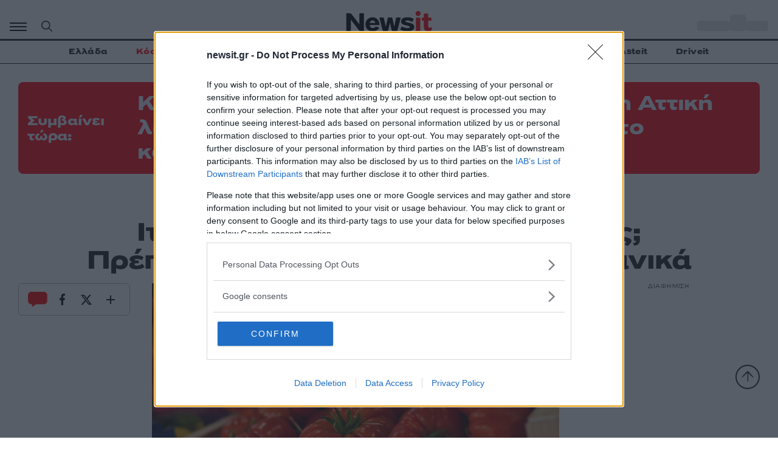

--- FILE ---
content_type: text/html; charset=utf-8
request_url: https://www.google.com/recaptcha/api2/aframe
body_size: 258
content:
<!DOCTYPE HTML><html><head><meta http-equiv="content-type" content="text/html; charset=UTF-8"></head><body><script nonce="3TyH547zwIa6xKUsJrbD8w">/** Anti-fraud and anti-abuse applications only. See google.com/recaptcha */ try{var clients={'sodar':'https://pagead2.googlesyndication.com/pagead/sodar?'};window.addEventListener("message",function(a){try{if(a.source===window.parent){var b=JSON.parse(a.data);var c=clients[b['id']];if(c){var d=document.createElement('img');d.src=c+b['params']+'&rc='+(localStorage.getItem("rc::a")?sessionStorage.getItem("rc::b"):"");window.document.body.appendChild(d);sessionStorage.setItem("rc::e",parseInt(sessionStorage.getItem("rc::e")||0)+1);localStorage.setItem("rc::h",'1764173248274');}}}catch(b){}});window.parent.postMessage("_grecaptcha_ready", "*");}catch(b){}</script></body></html>

--- FILE ---
content_type: image/svg+xml
request_url: https://www.newsit.gr/wp-content/themes/generatepress_child/assets/weather/cloudy.svg
body_size: 962
content:
<?xml version="1.0" encoding="UTF-8"?>
<svg  xmlns="http://www.w3.org/2000/svg" version="1.1" viewBox="0 0 28 25">
  <!-- Generator: Adobe Illustrator 29.1.0, SVG Export Plug-In . SVG Version: 2.1.0 Build 142)  -->
  <defs>
    <style>
      .st0 {
        fill-rule: evenodd;
      }
    </style>
  </defs>
  <path d="M27.3,16c0-3.3-2.7-6-6-6s-1,0-1.5.2c-1.4-2.3-3.9-3.8-6.7-3.8-4.1,0-7.4,3.2-7.7,7.2-2.3,0-4.1,1.9-4.1,4.2s1.9,4.2,4.2,4.2h1.1c.1,1.6,1.5,2.8,3.1,2.8h11.6c2.4,0,4.3-1.9,4.3-4.3s0-.1,0-.2c1.1-1.1,1.8-2.6,1.8-4.2h0ZM6.6,20.8h-1.2c-1.6,0-3-1.3-3-3s1.3-3,3-3,.3,0,.5,0h.7c0,0,0-.6,0-.6,0-3.6,2.9-6.6,6.6-6.6s4.7,1.4,5.8,3.6l.2.5.5-.2c.5-.2,1.1-.3,1.6-.3,2.6,0,4.8,2.1,4.8,4.8s-.3,2-.9,2.8c-.7-1.6-2.2-2.7-4-2.7s-1,0-1.4.2c-1-1.7-2.8-2.7-4.8-2.7-2.9,0-5.3,2.2-5.6,5-1.3,0-2.4,1-2.8,2.2h0ZM21.2,23.6h-11.6c-1,0-1.9-.9-1.9-1.9s.9-1.9,1.9-1.9.2,0,.3,0h.7c0,0,0-.6,0-.6,0-2.4,2-4.4,4.4-4.4s3.3,1,4,2.6l.3.6.5-.3c.4-.2.9-.3,1.4-.3,1.7,0,3.2,1.4,3.2,3.2s-1.4,3.2-3.2,3.2h0Z"/>
  <path class="st0" d="M27.3,16h0c0,0,0-.1,0-.2-.1-3.2-2.7-5.8-6-5.8s-1,0-1.5.2c-1.4-2.3-3.9-3.8-6.7-3.8-4.1,0-7.4,3.2-7.7,7.2-2.3,0-4.1,1.9-4.1,4.2s1.9,4.2,4.2,4.2h1.1c.1,1.6,1.5,2.8,3.1,2.8h11.6c2.4,0,4.3-1.9,4.3-4.3s0-.1,0-.2c1.1-1.1,1.8-2.6,1.8-4.2ZM25.7,20.3s0,0,0,.1c0,2.5-2,4.5-4.5,4.5h-11.6c-1.7,0-3-1.2-3.2-2.8h-.9c-2.4,0-4.4-2-4.4-4.4s1.8-4.3,4.2-4.4c.4-4,3.8-7.2,7.9-7.2s5.3,1.4,6.7,3.7c.5-.1.9-.2,1.4-.2,3.4,0,6.2,2.8,6.2,6.2s0,0,0,0c0,1.6-.7,3.1-1.8,4.2ZM6.6,20.8s0,0,0,0c0,0,0-.1,0-.2.4-1.1,1.5-1.9,2.7-2,.3-2.8,2.7-5,5.6-5s3.8,1.1,4.8,2.7c.5-.2.9-.2,1.4-.2,1.7,0,3.2,1,3.9,2.5,0,0,0,.1,0,.2,0,0,0-.1.1-.2.5-.8.8-1.7.8-2.6,0-2.6-2.1-4.8-4.8-4.8s-1.1,0-1.6.3l-.5.2-.2-.5c-1.1-2.2-3.4-3.6-5.8-3.6-3.6,0-6.6,2.9-6.6,6.6v.7h-.7c-.1,0-.3,0-.5,0-1.6,0-3,1.3-3,3s1.3,3,3,3h1.2ZM18.8,11.3s0,0,0,0c-1.1-2.1-3.3-3.5-5.7-3.5-3.5,0-6.4,2.8-6.4,6.4v.7c0,0,0,.1,0,.1,0,0,0,0-.2,0h-.7c-.2,0-.3,0-.4,0-1.5,0-2.8,1.2-2.8,2.8s1.2,2.8,2.8,2.8h1c.4-1.2,1.5-2,2.7-2.2.4-2.8,2.8-5,5.7-5s3.8,1,4.9,2.7c.4-.1.9-.2,1.3-.2,1.8,0,3.3,1,4,2.5.4-.7.7-1.5.7-2.4,0-2.5-2.1-4.6-4.6-4.6s-1,0-1.5.3h0s-.5.2-.5.2c0,0-.2,0-.2,0l-.2-.5ZM9.9,19.8c0,0-.2,0-.3,0-1.1,0-1.9.9-1.9,1.9s.9,1.9,1.9,1.9h11.6c1.7,0,3.2-1.4,3.2-3.2s-1.4-3.2-3.2-3.2-1,.1-1.4.3l-.5.3-.3-.6c-.7-1.6-2.3-2.6-4-2.6-2.4,0-4.4,2-4.4,4.4v.7h-.7ZM18.8,17.4c-.7-1.5-2.2-2.4-3.8-2.4-2.3,0-4.2,1.9-4.2,4.2v.7c0,0,0,.1,0,.1,0,0,0,0-.2,0h-.7c0,0-.2,0-.3,0-.9,0-1.7.8-1.7,1.7s.8,1.7,1.7,1.7h11.5s0,0,0,0c1.6,0,3-1.3,3-3s-1.3-3-3-3-.9.1-1.3.3h0s-.5.3-.5.3c0,0-.1,0-.2,0,0,0,0,0-.1-.1l-.3-.6Z"/>
</svg>